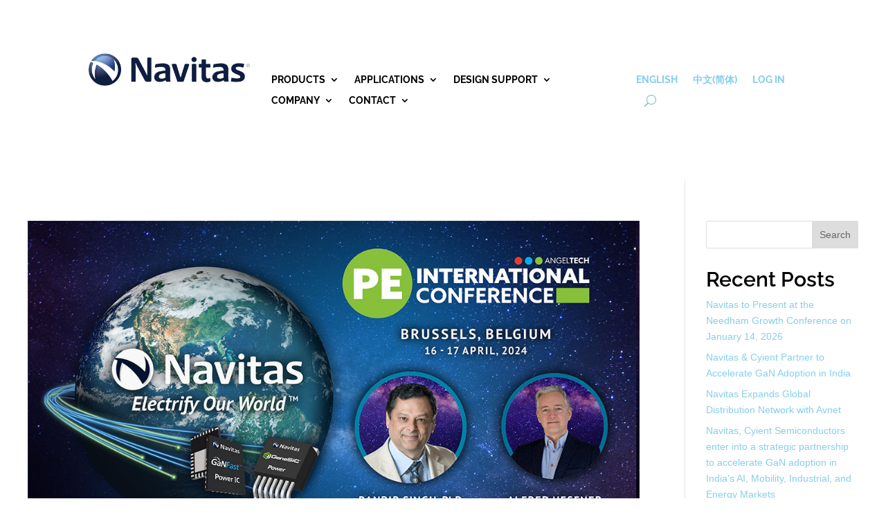

--- FILE ---
content_type: text/css
request_url: https://navitassemi.com/wp-content/themes/Your-Generated-Divi-child-theme-template-by-DiviCake/style.css?ver=4.27.4
body_size: -88
content:
/*======================================
Theme Name: Divi Navitas Child
Theme URI: https://divicake.com/
Description: Child Theme of Divi theme
Version: 1.0
Author: Divi Cake
Author URI: https://divicake.com/
Template: Divi
======================================*/


/* You can add your own CSS styles here. Use !important to overwrite styles if needed. */



--- FILE ---
content_type: text/css
request_url: https://navitassemi.com/wp-content/uploads/2025/06/csshero-static-style-divi-navitas-child.css?ver=85
body_size: 2215
content:
.single #content-area .hentry .entry-content a {
  color: #3498db !important;
}
html > body > #page-container > #et-main-area > #main-content > #post-39212 > div > #et-boc > div > div > div:nth-child(2) > div > div:nth-child(1) > div > div > div > div > #gform_wrapper_5 > #gform_5 > div:nth-child(2) > #gform_fields_5 > #field_5_4 > div > #input_5_4 > li > #label_5_4_1 {
  font-size: 17px;
  font-weight: 700;
}
.et_pb_row_0 {
  background-size: 0 0;
}
.page-id-42320 .et_pb_text h1 {
  font-family: Arial, Helvetica, sans-serif;
}
html > body > #page-container > #et-boc > #et-main-area > div:nth-child(1) > div > div:nth-child(1) > div > div > div > h1 {
  font-family: Arial, Helvetica, sans-serif;
  color: #ffffff !important;
}
.tribe-common--breakpoint-medium.tribe-events .tribe-events-l-container {
  padding-top: 24px;
}
.tribe-common--breakpoint-medium.tribe-events .tribe-events-header--has-event-search .tribe-events-header__top-bar {
  margin-bottom: 6px;
}
.tribe-common--breakpoint-medium.tribe-events .tribe-events-calendar-list__month-separator + .tribe-events-calendar-list__event-row {
  margin-top: 21px;
  margin-bottom: 13px;
}
.et-db #et-boc .et-l .et_pb_fullwidth_menu_0_tb_header.et_pb_module {
  padding-left: 0px;
}
.ecs-events.compact.compact-1 .ecs-button a {
  color: #ffffff !important;
}
.ecs-events.compact.compact-1 .ecs-button a:visited {
  color: #ffffff;
}
.page-id-43726 .colored_table table.ninja_table_pro.inverted.table a {
  color: #ffffff !important;
  text-align: left !important;
}
html > .post-template-default > #page-container > #et-boc > #et-main-area > #main-content > div > #content-area > #left-area > #post-43829 > div:nth-child(2) > div > div > div > div > div:nth-child(2) > div:nth-child(3) > a {
  color: #ffffff !important;
}
html > .post-template-default > #page-container > #et-boc > #et-main-area > #main-content > div > #content-area > #left-area > #post-43848 > div:nth-child(2) > div > div > div > div > div:nth-child(2) > div:nth-child(3) > a {
  color: #ffffff !important;
}
html > body > #page-container > #et-boc > #et-main-area > #main-content > #post-44923 > div > div > div > div:nth-child(2) > div:nth-child(2) > div > div > div > #gform_wrapper_12 > #gform_12 > div:nth-child(2) > #gform_submit_button_12 {
  height: auto;
  text-align: center;
  text-decoration: none;
  font-style: normal;
  text-shadow: none;
  display: inline-block;
  font-size: 14px;
  line-height: 20px;
  border: none;
  font-weight: bold;
  background: #4289dc;
  background-image: linear-gradient(to top, #4289dc, #256fc6);
  text-shadow: 0 1px 0 rgba(0, 0, 0, 0.3);
  border: 1px solid #2163b1;
  color: rgba(255, 255, 255, 0.7);
  padding: 0.5vw 2vw;
  border-radius: 5px;
  box-shadow: inset 0 1px 0px rgba(195, 218, 244, 0.3);
}
html > body > #page-container > #et-boc > #et-main-area > #main-content > #post-44923 > div > div > div > div:nth-child(2) > div:nth-child(2) > div > div > div > #gform_wrapper_12 > #gform_12 > div:nth-child(2) > #gform_submit_button_12:before,
html > body > #page-container > #et-boc > #et-main-area > #main-content > #post-44923 > div > div > div > div:nth-child(2) > div:nth-child(2) > div > div > div > #gform_wrapper_12 > #gform_12 > div:nth-child(2) > #gform_submit_button_12:after {
  display: none;
}
html > body > #page-container > #et-boc > #et-main-area > #main-content > #post-44923 > div > div > div > div:nth-child(2) > div:nth-child(2) > div > div > div > #gform_wrapper_12 > #gform_12 > div:nth-child(2) > #gform_submit_button_12:active {
  position: relative;
  top: 1px;
}
.post-46480 .et_pb_section:nth-child(4) .et_pb_button {
  margin-left: -36px;
}
.decm_event_display_0 .entry-title a {
  font-size: 19px !important;
}
#gform_wrapper_1 input[type=text] {
  border-style: solid;
  border-width: 1px !important;
}
#gform_wrapper_1 textarea {
  border-style: solid;
  border-width: 1px !important;
}
#left-area .hentry h1 {
  font-size: 30px !important;
}
#sidebar .et_pb_widget h4 {
  font-size: 30px;
}
.page-id-40710 .post-40710 .et_pb_section:nth-child(9) .et_pb_text a {
  color: #faf7f7 !important;
}
html > body > #page-container > #et-boc > #et-main-area > div:nth-child(2) > div > #example_wrapper > #example > thead > tr:nth-child(2) > th:nth-child(3) > #typeSelect {
  margin-right: -26px;
}
.post-46480 .et_pb_section:nth-child(1) .et_pb_slider .et_pb_slide_description h2 a {
  color: #ffffff !important;
}
.post-9 .et_pb_section:nth-child(1) .et_pb_slider .et_pb_slide_description h2 a {
  color: #ffffff !important;
}
.et_pb_menu_1_tb_header .et_pb_menu__icon.et_pb_menu__search-button {
  margin-top: 7px !important;
  margin-left: 12px !important;
}
.page-id-987496845 .post-987496845 .et_pb_section:nth-child(7) .et_pb_button {
  font-family: Arial, Helvetica, sans-serif !important;
}
.et_pb_text > :last-child pre {
  font-family: Arial, Helvetica, sans-serif !important;
}
.page-id-41794 .post-41794 .et_pb_section:nth-child(2) .et_pb_team_member .et_pb_member_position {
  color: #000000 !important;
}
.page-id-987499774 .no-footer {
  margin-left: -60px;
}
#gform_wrapper_13 input[type=submit] {
  background-color: #00aeef;
  color: #ffffff;
  line-height: 17px;
}
html > body > #page-container > #et-boc > #et-main-area > #main-content > #post-987500848 > div > div > div > div:nth-child(8) > div:nth-child(3) > div > div:nth-child(2) > div > div > div > table > tbody > tr:nth-child(1) > td:nth-child(5) {
  background-color: #AFE0E8;
}
html > body > #page-container > #et-boc > #et-main-area > #main-content > #post-987500848 > div > div > div > div:nth-child(8) > div:nth-child(3) > div > div:nth-child(2) > div > div > div > table > tbody > tr:nth-child(2) > td:nth-child(5) {
  background-color: #AFE0E8;
}
html > body > #page-container > #et-boc > #et-main-area > #main-content > #post-987500848 > div > div > div > div:nth-child(8) > div:nth-child(3) > div > div:nth-child(2) > div > div > div > table > tbody > tr:nth-child(3) > td:nth-child(5) {
  background-color: #AFE0E8;
}
html > body > #page-container > #et-boc > #et-main-area > #main-content > #post-987500848 > div > div > div > div:nth-child(8) > div:nth-child(5) > div > div > div > div > div > table > tbody > tr:nth-child(1) > td:nth-child(5) {
  background-color: #AFE0E8;
}
html > body > #page-container > #et-boc > #et-main-area > #main-content > #post-987500848 > div > div > div > div:nth-child(8) > div:nth-child(5) > div > div > div > div > div > table > tbody > tr:nth-child(2) > td:nth-child(5) {
  background-color: #AFE0E8;
}
html > body > #page-container > #et-boc > #et-main-area > #main-content > #post-987500848 > div > div > div > div:nth-child(8) > div:nth-child(5) > div > div > div > div > div > table > tbody > tr:nth-child(3) > td:nth-child(5) {
  background-color: #AFE0E8;
}
html > body > #page-container > #et-boc > #et-main-area > #main-content > #post-987500848 > div > div > div > div:nth-child(8) > div:nth-child(5) > div > div > div > div > div > table > tbody > tr:nth-child(1) > td:nth-child(1) {
  background-color: #AFE0E8;
}
html > body > #page-container > #et-boc > #et-main-area > #main-content > #post-987500848 > div > div > div > div:nth-child(8) > div:nth-child(5) > div > div > div > div > div > table > tbody > tr:nth-child(2) > td:nth-child(1) {
  background-color: #AFE0E8;
}
html > body > #page-container > #et-boc > #et-main-area > #main-content > #post-987500848 > div > div > div > div:nth-child(8) > div:nth-child(5) > div > div > div > div > div > table > tbody > tr:nth-child(3) > td:nth-child(1) {
  background-color: #AFE0E8;
}
html > body > #page-container > #et-boc > #et-main-area > #main-content > #post-987500848 > div > div > div > div:nth-child(8) > div:nth-child(3) > div > div:nth-child(2) > div > div > div > table > tfoot > tr > td:nth-child(8) > center {
  margin-top: -24px;
}
.difl_datatable_0 table.df_dt_content tr:nth-child(n) > .df_dt_table_body_column_cell:not(.exclude_head_foot):first-child {
  padding-bottom: 3px;
}
html > body > #page-container > #et-boc > #et-main-area > #main-content > #post-987500848 > div > div > div > div:nth-child(8) > div:nth-child(3) > div > div:nth-child(2) > div > div > div > table > tbody > tr:nth-child(3) > td:nth-child(8) > center {
  margin-top: -24px;
}
html > body > #page-container > #et-boc > #et-main-area > #main-content > #post-987500848 > div > div > div > div:nth-child(8) > div:nth-child(3) > div > div:nth-child(2) > div > div > div > table > tbody > tr:nth-child(2) > td:nth-child(8) > center {
  margin-top: -23px;
}
html > body > #page-container > #et-boc > #et-main-area > #main-content > #post-987500848 > div > div > div > div:nth-child(8) > div:nth-child(3) > div > div:nth-child(2) > div > div > div > table > tbody > tr:nth-child(1) > td:nth-child(8) > center {
  margin-top: -25px;
}
html > body > #page-container > #et-boc > #et-main-area > #main-content > #post-987500848 > div > div > div > div:nth-child(8) > div:nth-child(5) > div > div > div > div > div > table > tbody > tr:nth-child(1) > td:nth-child(10) > center {
  margin-top: -25px;
}
html > body > #page-container > #et-boc > #et-main-area > #main-content > #post-987500848 > div > div > div > div:nth-child(8) > div:nth-child(5) > div > div > div > div > div > table > tbody > tr:nth-child(2) > td:nth-child(10) > center {
  margin-top: -25px;
}
html > body > #page-container > #et-boc > #et-main-area > #main-content > #post-987500848 > div > div > div > div:nth-child(8) > div:nth-child(5) > div > div > div > div > div > table > tbody > tr:nth-child(3) > td:nth-child(10) > center {
  margin-top: -25px;
}
html > body > #page-container > #et-boc > #et-main-area > #main-content > #post-987500848 > div > div > div > div:nth-child(8) > div:nth-child(5) > div > div > div > div > div > table > tfoot > tr > td:nth-child(10) > center {
  margin-top: -25px;
}
.page-id-987501628 #gform_wrapper_14 .gfield_checkbox label {
  color: #ffffff;
  font-weight: 600;
}
.df_gravity_form form .ginput_container:not(.ginput_container_consent) input[type=checkbox] {
  color: #f1eeee;
  border-width: 2px;
  border-color: #ffffff;
  background-color: #676363;
}
html > body > #page-container > #et-boc > #et-main-area > #main-content > #post-987501628 > div > div > div > div > div > div:nth-child(2) > div:nth-child(2) > div > div > #gform_wrapper_14 > #gform_14 > div:nth-child(1) > #gform_fields_14 > #field_14_9 > div > #input_14_9 > div > #choice_14_9_1 {
  background-color: #fffdfd !important;
}
.post-987502031 .et_pb_section:nth-child(2) .et_pb_button {
  background-color: #2c3e50;
  color: #ffffff;
  line-height: 15px !important;
  font-size: 14px;
  max-width: 200px !important;
}
html > body > #page-container > #et-boc > #et-main-area > #main-content > div > #content-area > #left-area > #post-987501792 > div:nth-child(2) > div > div > div:nth-child(2) > div > a {
  color: #f5f5f5 !important;
}
#wpdm-filelist-987501792 > tbody > tr > td.text-right > a {
  color: white !important;
}
#left-area .hentry .post-meta a {
  background-color: #ffffff;
}
table.dataTable thead th span {
  font-size: 13px;
  text-align: center;
}
.page-id-987502031 .gb-check-stock-logo {
  max-width: 100px;
}
.page-id-987502193 .gb-check-stock-logo {
  max-width: 100px;
}
.page-id-987502193 .post-987502193 .et_pb_section:nth-child(2) .et_pb_button {
  background-color: #2c3e50;
  color: #ffffff;
  line-height: 15px !important;
  font-size: 14px;
}
.page-id-987502031 table.dataTable.display tbody td {
  text-align: center;
  padding: 0px !important;
}
.page-id-987502193 table.dataTable.display tbody td {
  text-align: center;
}
table.dataTable thead th {
  padding: 5px !important;
  text-align: center;
}
.stock-coming-soon-image {
  max-width: 90px;
}
@media screen and (max-width: 768px) {
  .et-l--header ul {
    list-style: none;
  }
}
@media screen and (max-width: 568px) {
  .et-l--header ul {
    font-size: 13px;
    line-height: 28px;
  }
  .et_pb_section_1_tb_header.et_pb_section {
    padding-bottom: -1px;
  }
}
@media screen and (min-width: 800px) {
  html > body > #page-container > #et-boc > #et-main-area > #main-content > #post-44923 > div > div > div > div:nth-child(3) > div:nth-child(2) > div > div > div > #gform_wrapper_12 > #gform_12 > div:nth-child(1) > #gform_fields_12 > #field_12_6 > legend::after {
    content: " 参与者注意事项：由于受到中华人民共和国相关法律法规限制，Win a Tesla活动超过了中华人民共和国商业性抽奖产品金额上限，无法在中国境内进行，本活动仅在中国境外进行，感谢您的理解！";
    color: #ea2213;
    font-size: 15px;
    font-weight: 500;
  }
}
.gb-check-stock-logo {
  max-width: 100px;
}
.post-987502409 .et_pb_section:nth-child(2) .et_pb_button {
  background-color: #2c3e50;
  color: #ffffff;
  line-height: 15px !important;
  font-size: 14px;
}
table.dataTable.display tbody tr > .sorting_1 {
  text-align: center;
}
table.dataTable.display tbody tr:first-child td {
  text-align: center;
}
table.dataTable.display tbody td {
  text-align: center;
}
.post-987502728 .et_pb_section:nth-child(2) {
  background-color: #ffffff !important;
}
.wpdt-c.wdt-skin-light .wpDataTablesFilter {
  background-color: #34495e;
}
.wpdt-c.wdt-skin-light .wpDataTablesFilter .wpDataTableFilterSection input.form-control {
  color: #ffffff !important;
}
.wpdt-c label {
  color: #ffffff !important;
}
html > body > #page-container > #et-boc > #et-main-area > #main-content > #post-987503155 > div > div > div > div:nth-child(2) > div > div > div > div > div > #table_1_wrapper > #table_1_filter > label {
  color: #000000 !important;
}
html > body > #page-container > #et-boc > #et-main-area > #main-content > #post-987503155 > div > div > div > div:nth-child(2) > div > div > div > div > div > #table_1_wrapper > #table_1_length > label {
  color: #000000 !important;
}
.post-987503322 .et_pb_section:nth-child(2) .et_pb_text td {
  color: #666666 !important;
  line-height: 24px;
}
.wpDataTablesWrapper .dataTables_length label {
  color: #000000 !important;
}
.wpDataTablesWrapper .dataTables_filter label {
  color: #000000 !important;
}
.wpdt-c .filter_column .bootstrap-select.btn-group .dropdown-toggle .filter-option {
  color: #ffffff !important;
}
.et_pb_blog_grid .et_pb_image_container img {
  height: 200px;
}
#gform_wrapper_15 input[type=submit] {
  color: #ffffff;
  font-size: 15px;
  border-radius: 33px;
  background-color: #3498db !important;
}
html > body > #page-container > #et-boc > #et-main-area > #tribe-events-pg-template > #tribe-events-content > div:nth-child(3) > h2 {
  visibility: hidden;
}
html > .post-type-archive.post-type-archive-tribe_events > #page-container > #et-boc > #et-main-area > div:nth-child(2) > div > div:nth-child(5) > div > div:nth-child(2) > .post-987505419 > div:nth-child(2) > header > div > time {
  visibility: hidden;
}


--- FILE ---
content_type: text/javascript
request_url: https://navitassemi.com/wp-content/plugins/Divi_Shortcodes/js/copy.js
body_size: 99
content:
function copyToClipboard(id){
  // Create a new textarea element and give it id='temp_element'
  var textarea = document.createElement('textarea')
  textarea.id = 'temp_element'
  // Optional step to make less noise on the page, if any!
  textarea.style.height = 0
  // Now append it to your page somewhere, I chose <body>
  document.body.appendChild(textarea)
  // Give our textarea a value of whatever inside the div of id=containerid
  textarea.value = document.getElementById(id).innerText
  // Now copy whatever inside the textarea to clipboard
  var selector = document.querySelector('#temp_element')
  selector.select()
  document.execCommand('copy')
   swal("Copied!", "The Short Code has been copied to your clipboard", "success");
  // Remove the textarea
  document.body.removeChild(textarea)

			}